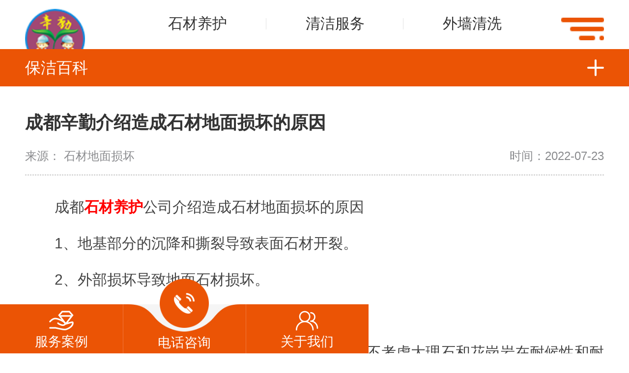

--- FILE ---
content_type: text/html
request_url: http://m.scxqqj.com/articles/cdxqjs8367.html
body_size: 4825
content:
<!DOCTYPE html><html lang="zh"><head data-base="/">
<meta http-equiv="Cache-Control" content="no-transform">
<meta http-equiv="Cache-Control" content="no-siteapp"> 
  <meta http-equiv="Content-Type" content="text/html; charset=utf-8"> 
  <meta name="viewport" content="width=device-width, initial-scale=1.0, maximum-scale=1.0, user-scalable=no"> 
  <meta name="apple-mobile-web-app-capable" content="yes"> 
  <meta name="apple-mobile-web-app-status-bar-style" content="black"> 
  <meta name="format-detection" content="telephone=no"> 
  <meta name="wap-font-scale" content="no"> 
  <meta http-equiv="pragma" content="no-cache">
 <meta http-equiv="cache-control" content="no-cache,must-revalidate">
 <meta http-equiv="expires" content="Wed, 26 Feb 1997 08:21:57 GMT">
 <meta http-equiv="expires" content="0">
 <title>成都辛勤介绍造成石材地面损坏的原因</title>
<meta name="keywords" content="石材地面损坏">
<meta name="description" content="造成石材地面损坏的原因有哪些？成都辛勤清洁服务有限公司告诉你"> 
  <link href="http://m.scxqqj.com/css/reset750.css?1611650922994" rel="stylesheet"> 
  <script src="http://m.scxqqj.com/js/jquery-1.10.1.min.js"></script> 
  <link href="http://m.scxqqj.com/600fba84e4b0ce4936eb5ca1.css" rel="stylesheet">
  <script>
var _hmt = _hmt || [];
(function() {
  var hm = document.createElement("script");
  hm.src="https://hm.baidu.com/hm.js?dc1e3fb7c401a3dc287d11cae02d1c88";
  var s = document.getElementsByTagName("script")[0]; 
  s.parentNode.insertBefore(hm, s);
})();
</script>
 </head> 
 <body> 
  <header class="g-hd clearfix"> 
 <section class="head2 f_cb"> 
  <h1 class="logo"><a alt="辛勤清洁" href="http://m.scxqqj.com/" title="辛勤清洁"><img alt="辛勤清洁" src="http://m.scxqqj.com/resource/images/565491115ea74fdd8ca12a346e954a1c_2.png" title="辛勤清洁"></a></h1> 
  <h4 id="oneNav"><span><a href="http://m.scxqqj.com/projects/scyh.html">石材养护</a></span> <span><a href="http://m.scxqqj.com/projects/bjfw.html">清洁服务</a></span> <span><a href="http://m.scxqqj.com/projects/wqqx.html">外墙清洗</a></span> </h4> 
  <span class="menu_btn iconfont"><a class="downmenu"><img src="http://m.scxqqj.com/images/menu.png"></a></span> 
 </section> 
 <!-- 下拉菜单 --> 
 <section class="menu2" id="menu"> 
  <div class="slideMenu"> 
   <ul> 
     
     <li> <a href="http://m.scxqqj.com/" title="首页"> 首页 </a> </li> 
     
     <li> <a href="http://m.scxqqj.com/projects/scyh.html" title="石材养护"> 石材养护 </a> </li> 
     
     <li> <a href="http://m.scxqqj.com/projects/bjfw.html" title="保洁服务"> 保洁服务 </a> </li> 
     
     <li> <a href="http://m.scxqqj.com/projects/wqqx.html" title="外墙清洗"> 外墙清洗 </a> </li> 
     
     <li> <a href="http://m.scxqqj.com/project_zxfw.html" title="专项服务"> 专项服务 </a> </li> 
     
     <li> <a href="http://m.scxqqj.com/article_fwal.html" title="服务案例"> 服务案例 </a> </li> 
     
     <li> <a href="http://m.scxqqj.com/article_xwdt.html" title="新闻动态"> 新闻动态 </a> </li> 
     
     <li> <a href="http://m.scxqqj.com/helps/gsjj.html" title="关于辛勤清洁"> 关于辛勤清洁 </a> </li> 
     
     <li> <a href="http://m.scxqqj.com/helps/lxwm.html" title="联系我们"> 联系我们 </a> </li> 
     
   </ul> 
   <em><a href="tel:18215680643">一键拨打</a></em> 
  </div> 
 </section> 
  
  
</header> 
  <div class="p101-ad-1"> 
  
</div> 
 
  <div class="p101-fdh-1"> 
 <div class="p101-fdh-1-title"> 
  <span>保洁百科</span> 
  <i class="active"></i> 
 </div> 
 <ul class="p101-fdh-1-list" style="display: none;"> 
   
   <li> <i></i> <a href="http://m.scxqqj.com/article_xwdt.html" title="新闻动态">新闻动态</a> <p style="display: none;"> 
      
      <a href="http://m.scxqqj.com/article_gsdt.html" title="公司动态">公司动态</a> 
      
      <a href="http://m.scxqqj.com/article_bjbk.html" title="保洁百科">保洁百科</a> 
      </p> </li> 
   
   <li>  <a href="http://m.scxqqj.com/article_fwal.html" title="服务案例">服务案例</a>  </li> 
   
   <li>  <a href="http://m.scxqqj.com/article_hzdw.html" title="合作单位">合作单位</a>  </li> 
   
 </ul> 
</div> 
 
 
  <div> 
 <div class="p101-info-1-title"> 
  <div class="p101-info-1-text">
    成都辛勤介绍造成石材地面损坏的原因 
  </div> 
  <div class="p101-info-1-time"> 
   <span class="fl">来源： 
    
      石材地面损坏 
    </span> 
   <span class="fr">时间：2022-07-23</span> 
  </div> 
 </div> 
 <div class="p101-info-1-content endit-content">
   <p style="text-indent:2em;">
    成都<a class="attach inline_attach" href="http://m.scxqqj.com" target="_blank" title="石材养护"><strong>石材养护</strong></a>公司介绍造成石材地面损坏的原因
</p>
<p style="text-indent:2em;">
    1、地基部分的沉降和撕裂导致表面石材开裂。
</p>
<p style="text-indent:2em;">
    2、外部损坏导致地面石材损坏。
</p>
<p style="text-indent:2em;">
    3、选择大理石铺设地面留下后患。
</p>
<p style="text-indent:2em;">
    一方面，人们在选择石材时往往只注重色调，而不考虑大理石和花岗岩在耐候性和耐磨性方面的差异。另一方面，大多数进口石材都是大理石。当时，花岗岩的加工技术并不像现在这样先进，大理石的色调和风格大多是优雅的，这使得选择室内石材大理石成为一种时尚，这也是石材地面大理石问题较多的主要原因。
</p>
<p class="img-block" style="text-indent:2em;">
    <img align="center" alt="石材地面损坏" src="http://m.scxqqj.com/resource/images/20210223155038235815.jpg" title="石材地面损坏">
</p>
<p style="text-indent:2em;">
    4、环境潮湿。
</p>
<p style="text-indent:2em;">
    大理石的主要成分是碳酸钙，碳酸钙在水的作用下会膨胀，所以石头结构松弛的部分会先爆裂，留在大理石地面就是石坑。形成的石坑将继续在潮湿的环境中粉碎，使周围的石头变得松散。
</p>
<p style="text-indent:2em;">
    5、错误的保护方法。
</p>
<p style="text-indent:2em;">
    对于一些业主和建筑商来说，虽然他们提前在大理石上涂上了保护剂，但在地面上仍然存在问题。一方面，石材的裂缝和松动部分没有得到很好的修复，由于潮湿，石材背面有很大的水压，很快就会被破坏。另一方面，虽然大理石的正面也得到了保护，但地面上的水分也会沿着石材的裂缝和松散部分进入石材内部，从而增加石材的湿度，形成恶性循环。
</p>
<p style="text-indent:2em;">
    6、磨损破坏了大理石在表面的光泽。
</p>
<p style="text-indent:2em;">
    大理石硬度低，强度差。因此，大理石地面，尤其是行为较多的地方，很快就会失去光泽。如果你走了、门厅、柜台前等。
</p>
<p style="text-indent:2em;">
    防止石材地面损坏的对策：
</p>
<p style="text-indent:2em;">
    通过对上述石材地面损坏原因的分析，可以看出，水是造成石材损坏的主要原因，除了尽量不选择在表面铺设松散材料的大理石外。为了解决水的问题，我们都知道石材应该涂上保护剂。事实上，应清除石材背面的水分，然后修复和弥补石材的损坏，以阻止石材再次受到水的侵害。
</p>
<p class="img-block" style="text-indent:2em;">
    <img align="center" alt="成都石材地面损坏" src="http://m.scxqqj.com/resource/images/8b923aa5402142bf92397acab93521bd_2.jpg" title="成都石材地面损坏">
</p>
<p style="text-indent:2em;">
    石材地面修复方法：
</p>
<p style="text-indent:2em;">
    1、修补缺损面
</p>
<p style="text-indent:2em;">
    大理石石材经过长期使用后，不可避免地会出现缺陷。在修复大理石缺陷表面时，在修复前必须清理缺陷部分，用真空吸尘器吸收灰尘，然后相同质量的废弃石材，废弃石材也应清理干净。切割成缺陷部分的尺寸，堵塞，然后抛光。
</p>
<p style="text-indent:2em;">
    2、修补孔面
</p>
<p style="text-indent:2em;">
    石孔也是石材长期使用后形成的缺陷部分。当然，在修复大理石孔之前，必须清洁孔，然后用真空吸尘器吸收灰尘，然后用相同质量的废弃石头粉碎。废弃的石头也应该清理干净，用树脂胶填充。填充物略高于石材表面3~4mm，等树脂胶彻底干透后，用磨光机磨平等待翻新。
</p>
<p style="text-indent:2em;">
    3、修补拼接缝
</p>
<p style="text-indent:2em;">
    有些石头在铺设过程中会出现接缝现象，石头和石头之间的接缝没有严格处理，将不可避免地导致石头和石头之间形成黑色接缝，在翻新前必须使用黑色接缝、用刀片或开缝机清理黑缝，然后用吸尘器清理黑缝中的污垢，最后用大力胶调整成接近石材的颜色，使所有缝隙变平(略高于石材0、2mm)。
</p>
<p style="text-indent:2em;">
    4、修补裂纹
</p>
<p style="text-indent:2em;">
    裂缝是石头长期使用后会出现的问题之一。要修复大理石裂缝，首先要清理裂缝中的污垢，然后用吸尘器吸收裂缝中的灰尘，最后用裂缝修复胶修复裂缝。石材表面抛光，通过再抛光或再抛光恢复其表面光泽。通过修复受损的石材地面，清洁明亮、完美的地面效果再次展现在人们面前。
</p> 
 </div> 
  
</div> 
  <div> 
 <div class="p101-info-1-label"> 
  <div class="p101-info-1-key"> 
   <p> <em>本文标签：</em> <i> 
      
       
       <a href="http://m.scxqqj.com/search.php?key=石材地面损坏" title="石材地面损坏"> 石材地面损坏 </a> 
       
     </i> </p> 
  </div> 
  <div class="p101-info-1-paging"> 
   <div class="p101-info-1-paging-prev"> 
    <a href="http://m.scxqqj.com/articles/cdxqjs3450.html" title="成都辛勤介绍开荒保洁价钱是多少"><span>上一篇:</span><h4>成都辛勤介绍开荒保洁价钱是多少</h4></a> 
   </div> 
   <div class="p101-info-1-paging-next"> 
    <a href="http://m.scxqqj.com/articles/cdxqwh.html" title="成都辛勤：武侯区保洁公司介绍绿化养护"><span>下一篇:</span><h4>成都辛勤：武侯区保洁公司介绍绿化养护"</h4></a> 
   </div> 
  </div> 
 </div> 
  
</div> 
  <div class="p101-related-pro"> 
 <div class="p101-related-pro-tit"> 
  <h3>相关资讯</h3> 
  <div class="p101-related-pro-more"> 
   <a href="http://m.scxqqj.com/article_bjbk.html" title="保洁百科"> <span>更多</span> <i></i> </a> 
  </div> 
 </div> 
 <div class="p101-related-pro-list"> 
   
   <a href="http://m.scxqqj.com/articles/cdxqjs6638.html" title="成都辛勤介绍大理石墙面石材养护流程"> 
    <dl> 
     <dt> 
      <img alt="成都辛勤介绍大理石墙面石材养护流程" src="http://m.scxqqj.com/resource/images/212a69ea5b8e4fc78807b2d89b501f9b_2.jpg"> 
     </dt> 
     <dd> 
      <h4>成都辛勤介绍大理石墙面石材养护流程</h4> 
     </dd> 
    </dl> </a> 
   
   <a href="http://m.scxqqj.com/articles/cdxqjs6391.html" title="成都辛勤介绍防滑地面石材养护的技术"> 
    <dl> 
     <dt> 
      <img alt="成都辛勤介绍防滑地面石材养护的技术" src="http://m.scxqqj.com/resource/images/31ffbeeb59b94db8bbc2a3678b3a4981_2.jpg"> 
     </dt> 
     <dd> 
      <h4>成都辛勤介绍防滑地面石材养护的技术</h4> 
     </dd> 
    </dl> </a> 
   
 </div> 
</div> 
 
  <footer class="g-ft"> 
 <p class="top"><a href="javascript:void(0);"><img src="http://m.scxqqj.com/images/top.png"></a></p> 
 <div class="ftnav"> 
  <h3><a href="http://m.scxqqj.com/projects/scyh.html">石材养护</a>|<a href="http://m.scxqqj.com/projects/bjfw.html">保洁服务</a>|<a href="http://m.scxqqj.com/projects/wqqx.html">外墙清洗</a>|<a href="http://m.scxqqj.com/project_zxfw.html">专项服务</a></h3> 
  <p>成都辛勤清洁服务有限公司 <span><a href="http://m.scxqqj.com/sitemap.html">网站地图</a></span></p> 技术支持：牛商股份
  <span>备案号：<a href="https://beian.miit.gov.cn/#/Integrated/index" rel="nofollow" target="_blank">蜀ICP备17033361号-1</a></span> 
 </div> 
 <div class="ft_p"> 
  <p><a href="http://m.scxqqj.com/article_fwal.html"><i><img src="http://m.scxqqj.com/images/ft_ico1.png"></i><span>服务案例</span></a></p> 
  <p><a href="tel:18215680643"><i><img src="http://m.scxqqj.com/images/ft_ico.png"></i><span>电话咨询</span></a></p> 
  <p><a href="http://m.scxqqj.com/helps/gsjj.html"><i><img src="http://m.scxqqj.com/images/ft_ico2.png"></i><span>关于我们</span></a></p> 
 </div> 
  
  
</footer> 
  <script src="http://m.scxqqj.com/600fba84e4b0ce4936eb5ca1.js" type="text/javascript"></script>
 
<script>  var sysBasePath = null ;var projPageData = {};</script><script>(function(){var bp = document.createElement('script');
var curProtocol = window.location.protocol.split(':')[0];
if (curProtocol === 'https')
{ bp.src='https://zz.bdstatic.com/linksubmit/push.js'; }
else
{ bp.src='http://push.zhanzhang.baidu.com/push.js'; }
var s = document.getElementsByTagName("script")[0];
s.parentNode.insertBefore(bp, s);
})();</script><script src="http://m.scxqqj.com/js/ab77b6ea7f3fbf79.js" type="text/javascript"></script>
<script type="application/ld+json">
{"@content":"https://ziyuan.baidu.com/contexts/cambrian.jsonld","@id":"http://m.scxqqj.com/articles/cdxqjs8367.html","appid":"","title":"成都辛勤介绍造成石材地面损坏的原因","images":[],"description":"","pubDate":"2022-07-23T17:09:16","upDate":"2023-02-24T11:39:10","lrDate":"2022-07-23T17:14"}
</script></body></html>

--- FILE ---
content_type: text/css
request_url: http://m.scxqqj.com/css/reset750.css?1611650922994
body_size: 3292
content:
@charset "utf-8";
/*共用css，模板里只能模板设计小组人员才能修改*/
/*模板设计小组人员修改以后注意本地备份一下*/
/*最新更新人员：胡平2020-04-16*/
/*初始化*/
html, body, div, h1, h2, h3, h4, h5, h6, ul, ol, dl, li, dt, dd, p, blockquote, pre, form, fieldset, table, th, td, span, input, textarea {margin: 0;padding: 0;}
h1, h2, h3, h4, h5, h6 {font-weight: normal;font-size:1.3rem;}
li, ol {list-style: none;}
i, em {font-style: normal;}
a {text-decoration: none;color: #666;}
a:hover{color:#666;}
html {font-size: 10px;-webkit-text-size-adjust: none;}
body{font-family: "Microsoft YaHei",Helvetica,STHeiTi,sans-serif;font-size:1.5rem;line-height:2.7rem;}
input[type="button"], input[type="submit"], input[type="reset"] {-webkit-appearance: none;}
textarea {-webkit-appearance: none;}  
html {font-size: 10px;}
@media screen and (min-width:320px){html{font-size:8.533px;}}
@media screen and (min-width:360px){html{font-size:9.6px;}}
@media screen and (min-width:375px){html{font-size:10px;}}
@media screen and (min-width:393px){html{font-size:10.48px;}}
@media screen and (min-width:400px){html{font-size:10.664px;}}
@media screen and (min-width:414px){html{font-size:11.04px;}}
@media screen and (min-width:440px){html{font-size:11.73px;}}
@media screen and (min-width:480px){html{font-size:12.796px;}}
@media screen and (min-width:520px){html{font-size:13.863px;}}
@media screen and (min-width:560px){html{font-size:14.93px;}}
@media screen and (min-width:600px){html{font-size:15.996px;}}
@media screen and (min-width:640px){html{font-size:17.06px;}}
@media screen and (min-width:680px){html{font-size:18.1288px;}}
@media screen and (min-width:700px){html{font-size:18.66px;}}
@media screen and (min-width:720px){html{font-size:19.1952px;}}
@media screen and (min-width:750px){html{font-size:20px;}}

/* -- 整体布局 -- */

html {
    min-width: 320px;
    color: #666;
}

input textarea {
    font-family: "Microsoft YaHei";
}

body {
    font-family: "Microsoft YaHei", Helvetica, STHeiTi, sans-serif;
    font-size: 1.5rem;
    line-height: 2.4rem;
}

.body-color{background: #ffffff;}

.clearfix:after {
    visibility: hidden;
    display: block;
    font-size: 0;
    content: "";
    clear: both;
    height: 0;
}

.fl {
    float: left;
}

.fr {
    float: right;
}

.clear {
    clear: both;
    display: block;
    height: 0;
    border: 0;
}

.blk-main .clearlist {
    clear: both;
    height: 0;
    padding: 0;
    margin: 0;
    border: 0;
    width: 100%;
    float: none;
}


/*表单提交隐藏域*/

.hiddendata {
    display: none;
}

/*版块模板共用样式*/
.nodata {
    height: 3rem;
    line-height: 3rem;
    text-align: left;
    clear: both;
    padding: 0.5rem 3% 0;
}
.m-describe {
    background: #faf9f8;
    border: 1px solid #d3d3d3;
    color: #333;
    margin: 0 auto 1.75rem;
    width: 93.75%;
    overflow: hidden;
    padding: 0.7rem;
}
.blk {
    background: #fff;
    display: inline-block;
    width: 100%;
    margin-bottom: 1rem
}
.p-trbl {
    padding: 1rem;
}
.p-trl {
    padding: 1rem;
    padding-bottom: 0;
}
.blk-main.ml0 {
    margin-left: 0;
}
.blk-main.listclear {
    clear: both;
    height: 0;
    line-height: 0;
    background: none;
    border: 0;
    padding: 0;
    margin: 0;
    font-size: 0;
}

/*m2模板共用样式*/
.m2-title-1 {
    height: 3.6rem;
    line-height: 3.6rem;
    padding-left: 1rem;
    background: #f1f1f1;
    font-size: 1.4rem;
    color: #272b34;
    border-bottom: 1px solid #ccc;
}

/*分页*/
.m2-page {
    margin-bottom: 2rem;
    text-align: center;
}

/* 底部间距20px*/
.m2-page .laypage_next,
.m2-page .laypage_prev {
    border-radius: 0.5rem;
    display: inline-block;
    height: 2.55rem;
    line-height: 2.55rem;
    text-align: center;
    width: 25%;
    background-color: #8e4ea4;
    color: #fff;
    padding: 0;
}

/*上一页样式*/
.m2-page p,
.m2-page .laypage_curr {
    width: 10%;
    display: inline;
    margin: 0 1rem;
}

.m2-page .m2-pager-select {
    display: inline-block;
    padding: 0 2rem;
    margin: 0 15rem;
    width: 10%;
    height: 3rem;
    line-height: 3rem;
    position: relative;
    top: 1rem;
}

.m2-page .m2-page_number {
    position: absolute;
    left: 0;
    top: 0;
    width: 100%;
    height: 100%;
    pointer-events: none;
    border-radius: 0.5rem;
    box-shadow: 0 0 0.5rem #333 inset;
    text-indent: -1rem;
}

.m2-page .m2-page_number:before {
    width: 0;
    height: 0;
    content: "";
    position: absolute;
    border-top: 0.5rem solid #aaa;
    border-left: 0.5rem solid rgba(0, 0, 0, 0);
    border-right: 0.5rem solid rgba(0, 0, 0, 0);
    left: 50%;
    margin-left: 1.5rem;
    top: 1.2rem;
}

.m2-page .m2-pager-select .m2-page_number span {
    padding: 0 0.2rem;
    font-weight: bold;
}

.m2-page .select_box {
    width: 100%;
    height: 100%;
    opacity: 0;
    position: absolute;
    z-index: 0;
    left: 0;
    top: 0;
    text-align: center;
}

.m2-page a {
    background-color: #8e4ea4;
    color: #fff;
}

.m2-page .z-noc {
    background-color: #8e4ea4;
    color: #8742a7;
}


/*m3分页*/

.m3-fy-1 {
    width: 93.75%;
    text-align: center;
    margin: 1rem auto 0;
}

.m3-fy-1 a {
    display: inline-table;
    vertical-align: top;
    width: 28%;
    height: 2.6rem;
    line-height: 2.6rem;
    border: 1px solid #00d0b1;
    box-sizing: border-box;
    color: #00d0b1;
}

.m3-fy-1 a:hover {
    color: #00d0b1;
}

.m3-fy-1 p {
    display: inline-block;
    line-height: 3rem;
    height: 3rem;
    padding: 0 1rem;
}

.m3-fy-1-tb {
    width: 100%;
    height: 100%;
    position: fixed;
    top: 0;
    left: 0;
    background: rgba(0, 0, 0, 0.6);
    z-index: 3;
    display: none;
}

.m3-fy-2 {
    width: 84.37%;
    height: 80%;
    margin: 0 auto;
    background: #fff;
    text-align: center;
    position: fixed;
    top: 10%;
    left: 8%;
    overflow: hidden;
    z-index: 44;
    display: none;
}

.m3-fy-2-txt {
    width: 100%;
    height: 80%;
    text-align: left;
    margin-bottom: 2rem;
    overflow-y: auto;
}

.m3-fy-2-txt ul {
    width: 93.75%;
    height: 100%;
    overflow: auto;
    margin: 0 auto;
}

.m3-fy-2-txt li {
    height: 4.4rem;
    font-size: 1.4rem;
    line-height: 4.4rem;
    color: #666;
    border-bottom: 1px solid #f8f8f8;
    position: relative;
}

.m3-fy-2 a {
    width: 30%;
    height: 4.3rem;
    font-size: 1.4rem;
    line-height: 4.3rem;
    margin: 0 0.6rem;
    display: inline-block;
    border: 1px solid #f5f5f5;
    margin-bottom: 1.5rem;
}

.m3-fy-2-txt2 {
    width: 100%;
    height: 4.3rem;
    padding-bottom: 1rem;
}

.m3-fy-2-txt li:after {
    content: '';
    display: block;
    width: 1.65rem;
    height: 1.65rem;
    border: 0.35rem solid #ebebeb;
    border-radius: 100%;
    background: #ebebeb;
    position: absolute;
    top: 50%;
    right: 5%;
    margin-top: -0.8rem;
    box-sizing: border-box;
}

.m3-fy-2 .m3-fy-2-txt-d1:after {
    background: #00d0b1;
}

.m3-section {
    padding-bottom: 1.5rem;
    background: #fff;
}


/*m4模板共用样式*/

.m4-title1 {
    line-height: 3rem;
    font-size: 1.5rem;
    padding: 0.4rem 0;
    color: #3b3e3d;
    margin-bottom: 1.2rem;
    border-bottom: solid 1px #ccc;
}

.m4-blk {
    padding: 0 3%;
    box-sizing: border-box;
}

.m4-page {
    font-size: 1.3rem;
    text-align: center;
    display: block;
    padding: 1rem 0;
    clear: both;
    white-space: nowrap;
}

.m4-page p {
    display: inline-block;
    margin: 0 1rem;
}

.m4-page a {
    box-sizing: border-box;
    line-height: 2.5rem;
    margin: 0 0 0 0.3rem;
    display: inline-block;
    color: #13a0b2;
    padding: 0 1rem;
    background-color: #fff;
    border: 1px solid #13a0b2;
    border-radius: 5px;
}

.m4-page a.cur {
    background: #1c907b;
    color: #fff;
}


/*m5模板共用样式*/

.m5-title-1 {
    height: 3.6rem;
    line-height: 3.6rem;
    padding-left: 1rem;
    background: #f1f1f1;
    font-size: 1.5rem;
    color: #272b34;
    border-bottom: 1px solid #ccc;
}

.m5-page {
    margin-bottom: 2rem;
    text-align: center;
}


/* 底部间距20px*/

.m5-page .laypage_next,
.m5-page .laypage_prev {
    border-radius: 0.5rem;
    display: inline-block;
    height: 2.55rem;
    line-height: 2.55rem;
    text-align: center;
    width: 25%;
    background-color: #8e4ea4;
    color: #fff;
    padding: 0;
}


/*上一页样式*/

.m5-page p,
.m5-page .laypage_curr {
    width: 10%;
    display: inline;
    font-size: 1.6rem;
    margin: 0 1rem;
}

.m5-page .m5-pager-select {
    display: inline-block;
    padding: 0 2rem;
    margin: 0 15rem;
    width: 10%;
    height: 3rem;
    line-height: 3rem;
    position: relative;
    top: 1rem;
}

.m5-page .m5-page_number {
    position: absolute;
    left: 0;
    top: 0;
    width: 100%;
    height: 100%;
    pointer-events: none;
    border-radius: 0.5rem;
    box-shadow: 0 0 0.5rem #333 inset;
    text-indent: -1rem;
}

.m5-page .m5-page_number:before {
    width: 0;
    height: 0;
    content: "";
    position: absolute;
    border-top: 0.5rem solid #aaa;
    border-left: 0.5rem solid rgba(0, 0, 0, 0);
    border-right: 0.5rem solid rgba(0, 0, 0, 0);
    left: 50%;
    margin-left: 1.5rem;
    top: 1.2rem;
}

.m5-page .m5-pager-select .m5-page_number span {
    padding: 0 0.2rem;
    font-weight: bold;
}

.m5-page .select_box {
    width: 100%;
    height: 100%;
    opacity: 0;
    position: absolute;
    z-index: 0;
    left: 0;
    top: 0;
    text-align: center;
}

.m5-page a {
    background-color: #8e4ea4;
    color: #fff;
}

.m5-page .z-noc {
    background-color: #8e4ea4;
    color: #8742a7;
}


/*详情页图片自适应*/

.endit-content img {
    max-width: 100% !important;
    height: auto !important;
}
/*详情内容关键字飘红加粗*/

.endit-content a {
    color: red;
    font-weight: bold;
}
/*详情内容关键字加VI色*/


/*.endit-content a{color: #c53535;font-weight:bold;}*/


.endit-content p {
    padding-bottom: 1rem;
}

.endit-content {
    font-size: 1.3rem;
}

.endit-content h1 {
    font-size: 1.6rem;
}

.endit-content h2 {
    font-size: 1.5rem;
}

.endit-content h3 {
    font-size: 1.4rem;
}

.endit-content h4 {
    font-size: 1.3rem;
}

.endit-content h5 {
    font-size: 1.2rem;
}

.endit-content h6 {
    font-size: 1.2rem;
}



/*详情页图片自适应*/

.endit-content2 img {
    max-width: 100% !important;
    height: auto !important;
}/*详情内容关键字飘红加粗*/

.endit-content2 a {
    color: red;
    font-weight: bold;
}
/*详情内容关键字加VI色*/


/*.endit-content2 a{color: #c53535;font-weight:bold;}*/


.endit-content2 {
    font-size: 1.4rem;
    line-height: 2.2rem;
    color: #494949;
    text-align: justify;
}

.endit-content2 p {
    margin-bottom: 1.8rem;
}




.endit-content2 h1 {
    font-size: 1.6rem;
}

.endit-content2 h2 {
    font-size: 1.5rem;
}

.endit-content2 h3 {
    font-size: 1.4rem;
}

.endit-content2 h4 {
    font-size: 1.3rem;
}

.endit-content2 h5 {
    font-size: 1.2rem;
}

.endit-content2 h6 {
    font-size: 1.2rem;
}

/*表单弹框*/

.nsw-modal {
    width: 100vw;
    height: 100vh;
    background: rgba(0, 0, 0, 0.2);
    position: fixed;
    top: 0;
    left: 0;
    z-index: 99999;
}

.modal-dialog {
    position: absolute;
;
    top: 50%;
    left: 0;
    margin-top: -5rem;
    width: 100%;
    min-height: 10rem;
    color: #000000;
    z-index: 99998;
    overflow: hidden;
}

.modal-dialog .css-icon {
    background-image: url("../images/modal-icons2.png");
    background-size: 3.15rem 7.5rem;
    background-repeat: no-repeat;
}

.modal-dialog .modal-head {
    display: none;
    height: 30px;
    line-height: 30px;
    padding: 0px 20px;
    background: #F6EFEF;
    font-size: 14px;
}

.modal-dialog .modal-head .modal-logo {
    width: 15px;
    height: 15px;
    background-position: 1px 0px;
    margin: 8px 5px 0 0;
    float: left;
}

.modal-dialog .modal-head .close {
    float: right;
    width: 15px;
    height: 15px;
    background-position: -14px 0px;
    margin-top: 8px;
}

.modal-dialog .modal-body {
    max-width: 600px;
    min-width: 300px;
    width: 80%;
    margin: 0 auto;
    min-height: 10rem;
    background: #fff;
    border-radius: 10px;
}

.modal-dialog .modal-body .modal-body-left {
    margin: 1.5rem 0 0 4rem;
    float: left;
}

.modal-dialog .modal-body .modal-body-left .icon {
    width: 3.3rem;
    height: 3.2rem;
}

.modal-dialog .modal-body .modal-body-left .success-message {
    background-position: left bottom;
}

.modal-dialog .modal-body .modal-body-left .warming-message {
    background-position: 0px 0;
}

.modal-dialog .modal-body .modal-body-right {
    width: 64%;
    float: right;
    padding-top: 1rem;
}

.modal-dialog .modal-body .modal-body-right .close-btn {
    color: #515567;
    text-align: center;
    display: inline-block;
    height: 2.5rem;
    width: 6rem;
    font-size: 1.1rem;
    line-height: 2.5rem;
    background: #fff;
    border: 1px solid #dcdcdc;
    border-radius: 6px;
    margin-bottom: 1rem;
}

.modal-dialog .modal-body .modal-body-right p.msg-title {
    font-weight: bold;
    font-size: 1.3rem;
}

.modal-dialog .modal-body .modal-body-right p.msg {
    font-size: 1.2rem;
    color: #515567;
    margin-bottom: .5rem;
}

/*分页*/
.main-page-1 {
    height: 2.5rem;
    margin: 2rem auto;
    font-size: 1.3rem;
    line-height: 2.5rem;
    text-align: center;
}

.main-page-1 a {
    display: inline-block;
    width: 25%;
    height: 2.5rem;
    color: #fff;
    font-size: 1.3rem;
    line-height: 2.5rem;
    background: #eb5405;
    border-radius: .5rem;
    overflow: hidden;
    vertical-align: top;
}

.main-page-1 .laypage_curr p {
    display: inline-block;
    margin: 0 5%;
    color: #666;
    vertical-align: top;
}

/*分页2*/
.mc-page-1 {
    height: 2.5rem;
    margin: 2rem auto 4rem;
    font-size: 1.3rem;
    line-height: 2.5rem;
    text-align: center;
}

.mc-page-1-pn {
    margin-top: -2.5rem;
    position: relative;
}

.mc-page-1-size em {
    display: inline-block;
    margin: 0 0.1rem;
}

.mc-page-1 a {
    display: none;
}

.mc-page-1-pn .page_next,
.mc-page-1-pn .page_pre {
    display: inline-block;
    width: 28%;
    height: 2.5rem;
    color: #fff;
    font-size: 1.3rem;
    line-height: 2.5rem;
    border-radius: .5rem;
    overflow: hidden;
    vertical-align: top;
    background:#eb5405;
    position: absolute;
    top: 0;
}

.mc-page-1 .page_next {
    right: 15%;
}

.mc-page-1 .page_pre {
    left: 15%;
}
/*m3分页*/
.mc-page-m3{
    margin-top:0;
    margin-bottom: 2rem;
}
.mc-page-2-pn {
    margin-top: -2.5rem;
    position: relative;
}

.mc-page-2-pn .page_next,
.mc-page-2-pn .page_pre {
    display: inline-block;
    width: 28%;
    height: 2.6rem;
    line-height: 2.6rem;
    border: 1px solid 	border: 1px solid #eb5405;
    box-sizing: border-box;
    color: 	border: 1px solid #eb5405;
    position: absolute;
    top: 0;
}

--- FILE ---
content_type: text/css
request_url: http://m.scxqqj.com/600fba84e4b0ce4936eb5ca1.css
body_size: 2461
content:

        .head2 {position: relative;z-index: 11;height:5rem;background:#fff; overflow: hidden;}
        .head2 .logo{ width:9.5%; float:left; margin:0.9rem 0 0 4%;}
        .head2 .logo img{display:block; width:100%;}
        .head2 h4{ width:72.5%; line-height:4.5rem; padding-top:0.12rem; font-size:1.52rem; color:#333333; float:left; font-weight: normal;box-sizing: border-box;text-align: center; padding-left:7%;}
        .head2 h4 a{position: relative; color:#333333; width: 33.33%; display: inline-block; float: left;}
        .head2 h4 a:before{content: "";position: absolute;width: 1px;height: 1.15rem;background: #e2e2e2;right: 0;top:1.75rem;}
        .head2 h4 span:last-of-type a:before{background: none;}
        .head2 .menu_btn{width:6.8%; height:5rem; float:right; overflow:hidden; margin-right:4%;}
        .head2 .menu_btn a.downmenu{display:block; width:100%; padding:1.82rem 0 0 0;}
        .head2 .menu_btn img{ display:block; width:100%;}
        .menu2 .slideMenu{width:100%; display: none;z-index:16;position:absolute; top:5rem; right:0px; transition:transform 1s;-webkit-transition:transform 1s;}
        .menu2.down .slideMenu{transform:translate3D(0,100%,0);-webkit-transform:translate3D(0,100%,0);}
        .slideMenu{background:#eb5405;background-size: 100%; min-height: 64rem;}
        .menu2 ul li {line-height:5rem;text-align:center;color:#fff; position:relative;font-size:1.3rem; margin: 0 3.4%; border-bottom: 1px solid rgba(255,255,255,0.5);}
        .menu2 ul li a {display: block;height:4.9rem;line-height: 4.9rem; font-size:1.3rem; font-family:"Microsoft Yahei"; color: #fff;text-decoration: none;}
        .menu2  em{ display: block; width:14rem; height: 3.5rem; line-height: 3.5rem;border-radius: 3.5rem; background: #fff; margin: 2.9rem auto 0;}
        .menu2  em a{ display: block; color: #317329; font-size: 1.3rem;  text-align: center;font-weight: bold;}
       

    .p101-ad-1 img {
        width: 100%;
        display: block;
    }


    .p101-fdh-1 {
        padding-bottom: 0.5rem;
        position: relative;
        z-index: 2;
    }
    .fixed{position: fixed;width: 100%;max-width: 750px;min-width: 320px;left: 0;top: 0;z-index: 99;}
    .p101-fdh-1-title {
        height: 3.8rem;
        background: #eb5405;
        padding: 0 4%;
        cursor: pointer;
    }
    
    .p101-fdh-1-title span {
        display: inline-block;
        max-width: 60%;
        height: 3.8rem;
        line-height: 3.8rem;
        font-size: 1.6rem;
        color: #fff;
    }
    
    .p101-fdh-1-title i {
        float: right;
        width: 1.7rem;
        height: 3.8rem;
        position: relative;
    }
    
    .p101-fdh-1-title i:before {
        content: '';
        position: absolute;
        width: 1.7rem;
        height: 0.2rem;
        background: #fff;
        left: 0;
        top: 50%;
        margin-top: -0.1rem;
        z-index: 1;
        border-radius: 1rem;
    }
    
    .p101-fdh-1-title i.active:after {
        content: '';
        position: absolute;
        width: 0.2rem;
        height: 1.7rem;
        background: #fff;
        left: 50%;
        margin-left: -0.1rem;
        top: 50%;
        margin-top: -0.85rem;
        z-index: 2;
        border-radius: 1rem;
    }
    
    .p101-fdh-1-list {
        background: #f6f6f6;
        box-shadow: 0 0.5rem 0.8rem #edeff2;
        padding-bottom: 0.5rem;
    }
    
    .p101-fdh-1-list li {
        padding: 0 4%;
        border-bottom: 0.1rem dotted #e6e6e6;
        position: relative;
    }
    
    .p101-fdh-1-list li:last-child {
        border-bottom: 0;
    }
    
    .p101-fdh-1-list li i {
        position: absolute;
        width: 50%;
        height: 4rem;
        right: 0;
        top: 0;
        z-index: 5;
    }
    
    .p101-fdh-1-list li i:after {
        content: "";
        width: 0.6rem;
        height: 0.6rem;
        border: 0.15rem solid #8e8e8e;
        border-style: solid solid none none;
        position: absolute;
        top: 50%;
        right: 2rem;
        margin-top: -0.3rem;
        -webkit-transform: rotate(45deg);
        -moz-transform: rotate(45deg);
        -ms-transform: rotate(45deg);
        -o-transform: rotate(45deg);
        transform: rotate(45deg);
    }
    
    .p101-fdh-1-list li>a {
        display: block;
        height: 4rem;
        line-height: 4rem;
        font-size: 1.3rem;
        color: #666666;
        padding-left: 3%;
        position: relative;
    }
    
    .p101-fdh-1-list li>a:before {
        content: '';
        position: absolute;
        width: 0.05rem;
        height: 0.25rem;
        background: #6a6a6a;
        left: 0;
        top: 50%;
        margin-top: -0.125rem;
    }
    
    .p101-fdh-1-list li>a:after {
        content: '';
        position: absolute;
        border-top: 0.125rem solid transparent;
        border-bottom: 0.125rem solid transparent;
        border-left: 0.15rem solid #6a6a6a;
        left: 0.1rem;
        top: 50%;
        margin-top: -0.125rem;
    }
    
    .p101-fdh-1-list li p {
        padding: 0 10%;
        background: #fff;
        margin-bottom: 1rem;
    }
    
    .p101-fdh-1-list li p a {
        display: block;
        height: 4rem;
        line-height: 4rem;
        font-size: 1.2rem;
        color: #333;
        padding-left: 3%;
        position: relative;
        border-bottom: 0.05rem solid #dfdfdf;
    }
    
    .p101-fdh-1-list li p a:last-child {
        border-bottom: 0;
    }
    
    .p101-fdh-1-list li p a:before {
        content: '';
        position: absolute;
        width: 0.05rem;
        height: 0.25rem;
        background: #6a6a6a;
        left: 0;
        top: 50%;
        margin-top: -0.125rem;
    }
    
    .p101-fdh-1-list li p a:after {
        content: '';
        position: absolute;
        border-top: 0.125rem solid transparent;
        border-bottom: 0.125rem solid transparent;
        border-left: 0.15rem solid #6a6a6a;
        left: 0.1rem;
        top: 50%;
        margin-top: -0.125rem;
    }
    
    .p101-fdh-1-list li.active i:after {
        content: "";
        width: 0.6rem;
        height: 0.6rem;
        border: 0.15rem solid #eb5405;
        border-style: none solid solid none;
        position: absolute;
        top: 50%;
        right: 2rem;
        margin-top: -0.5rem;
        -webkit-transform: rotate(45deg);
        -moz-transform: rotate(45deg);
        -ms-transform: rotate(45deg);
        -o-transform: rotate(45deg);
        transform: rotate(45deg);
    }


        .p101-info-1-title {
            background: #fff;
            padding: 2rem 4% 0;
        }
        
        .p101-info-1-text {
            line-height: 2.4rem;
            font-size: 1.8rem;
            color: #333333;
            font-weight: bold;
            margin-bottom: 1.3rem;
        }
        
        .p101-info-1-time {
            height: 1.8rem;
            line-height: 1.8rem;
            border-bottom: 1px dashed #999999;
            padding-bottom: 1rem;
            font-size: 1.2rem;
            color: #8a8b8e;
        }
        
        .p101-info-1-content {
            padding: 1.9rem 4% 2.25rem;
            font-size: 1.5rem;
            line-height: 2.7rem;
            color: #444444;
            text-align: justify;
        }
    

        .p101-info-1-label {
            padding-bottom: 3rem;
            border-bottom: 0.75rem solid #ececec;
        }
        
        .p101-info-1-key {
   overflow:hidden;
            padding: 0 4%;
            background: #ececec;
        }
        
        .p101-info-1-key p {
            font-size: 1.2rem;
            line-height: 3.5rem;
            color: #333333;
        }
        
        .p101-info-1-key p a {
            color: #797979;
            margin-right: 1.75rem;
        }       .p101-info-1-key p em{ display:inline-block; float:left;}
        .p101-info-1-key p i{ display: inline-block;
    float: left;
    width: 82%;
    line-height: 2rem;
    padding-top: 0.7rem; padding-bottom: 0.6rem;}
        
        .p101-info-1-paging {
            padding: 1.75rem 4% 0;
            font-size: 1.3rem;
            line-height: 2.2rem;
            color: #444444;
        }
        
        .p101-info-1-paging-prev a,
        .p101-info-1-paging-next a {
            display: block;
            height: 2.2rem;
        }
        
        .p101-info-1-paging-prev {
            margin-bottom: 1.1rem;
        }
        
        .p101-info-1-paging span {
            float: left;
            width: 17.4%;
            margin-right: 3%;
            background: #ececec;
            text-align: center;
            border-radius: 1.5rem;
            color: #444444;
        }
        
        .p101-info-1-paging h4 {
            float: left;
            width: 79.4%;
            color: #444444;
        }
    

    .p101-related-pro {
        padding: 1.7rem 4% 2rem;
    }
    
    .p101-related-pro-tit {
        height: 3.5rem;
        border-bottom: 1px solid #ededed;
        margin-bottom: 1.5rem;
        position: relative;
    }
    
    .p101-related-pro-tit h3 {
        display: inline-block;
        max-width: 60%;
        height: 3.5rem;
        line-height: 3.5rem;
        font-weight: normal;
        font-size: 1.8rem;
        color: #333333;
        position: relative;
    }
    
    .p101-related-pro-tit h3:after {
        content: '';
        position: absolute;
        width: 100%;
        height: 0.15rem;
        background: #eb5405;
        left: 0;
        bottom: -0.1rem;
        z-index: 1;
    }
    
    .p101-related-pro-more{position: absolute;bottom: 0;right: 0;height: 2.8rem;}
	.p101-related-pro-more span,.p101-related-pro-more a{display: block;height: 2.8rem;line-height: 2.8rem;font-size: 1.3rem;color: #333333;}
	.p101-related-pro-more span{padding-right: 1.7rem;}
	.p101-related-pro-more i{position: absolute;width: 1.1rem;height: 1.1rem;border: 0.1rem solid #eb5405;border-radius: 100%;top: 0.7rem;right: 0.25rem;}
	.p101-related-pro-more i:after{
		content: "";
		width: 0.35rem;
		height: 0.35rem;
		border: 0.1rem solid #eb5405;
		border-style: solid solid none none;
		position: absolute;
		top: 50%;
		right: 0.37rem;
		margin-top: -0.2rem;
		-webkit-transform: rotate(45deg);
		-moz-transform: rotate(45deg);
		-ms-transform: rotate(45deg);
		-o-transform: rotate(45deg);
		transform: rotate(45deg);
	}
    
    .p101-related-pro-list {
        display: flex;
        display: -webkit-flex;
        justify-content: space-between;
        -webkit-justify-content: space-between;
        flex-flow: wrap;
    }
    
    .p101-related-pro-list a {
        width: 48.26%;
    }
    
    .p101-related-pro-list dt {
        border-radius: 0.5rem;
        overflow: hidden;
    }
    
    .p101-related-pro-list dt img {
        width: 100%;
        display: block;
    }
    
    .p101-related-pro-list dd h4 {
        height: 3.5rem;
        line-height: 3.5rem;
        font-size: 1.3rem;
        font-weight: normal;
        color: #333333;
        text-align: center;
        overflow: hidden;
        text-overflow: ellipsis;
        white-space: nowrap;
    }


        .g-ft{height:20.5rem;position: relative; background: #f5f5f5;}
        .g-ft .top{position: absolute;width:4.8rem;right:43.1%;top: -2.5rem;}
        .g-ft .top img{width: 100%;display: block;}
        .g-ft .ftnav{padding-top:4rem; text-align: center; color:#888; font-size: 1.4rem; line-height:2.4rem;}
        .ftnav a{ color: #333333; font-size: 1.4rem; padding: 0 3.3%;}
        .ftnav p a{ color: #888888;}
        .ftnav h3{ font-size: 1.4rem; color: #ccc; padding-bottom: 0.25rem;}
        .ftnav h3 a{ color: #333333; font-size: 1.53rem;}
        .ftnav   span{ padding: 0 4.5%;}
        .ft_p{ background: url(images/f_bg.jpg) no-repeat;background-size:100% 5rem;width:100%; position:fixed; bottom:0; max-width:750px; min-width: 320px; z-index: 99;height:5rem; line-height: 100%;}
        .ft_p p {float:left;width:33.33%;position: relative;box-sizing: border-box;text-align: center; padding-bottom: 0.75rem; box-sizing: border-box;}
        .ft_p p i{display: block; font-size: 0;}
        .ft_p p a{ display: block;color: #fff; font-size: 1.35rem; height: 5rem;}
        .ft_p p a span{ font-size:1.35rem; padding-bottom: 0.25rem;}
        .ft_p p img {width:2.6rem; display:block; margin: 0 auto; padding-top: 0.42rem; padding-bottom: 0.05rem;}
        .ft_p p:nth-of-type(2) i{ display: block; margin-top: -3rem; padding-bottom:0.7rem;}
        .ft_p p:nth-of-type(2) i img{ width: 5rem;}
        .ft_p p:nth-of-type(2) a{ height: 7rem;}
     


--- FILE ---
content_type: application/javascript
request_url: http://m.scxqqj.com/600fba84e4b0ce4936eb5ca1.js
body_size: 676
content:

            $(function() {
                $(".downmenu").click(function() {
                    $(".slideMenu").slideToggle("slow");
                })
                $(window).scroll(function() {
                    if ($(window).scrollTop() > 120) {
                        $(".slideMenu").hide();
                    }
                });
            })
        

    $(function() {
        var navHeight = $('.p101-fdh-1').offset().top;
		$(window).scroll(function(a) {
			if ($(this).scrollTop() > navHeight) {
				$(".p101-fdh-1").addClass('fixed');
			} else {
				$(".p101-fdh-1").removeClass('fixed');
			}
		}).scroll();
        var navList = $('.p101-fdh-1-list');
        $('.p101-fdh-1-title').on('click', function(e) {
            e.preventDefault();
            if (navList.is(':hidden')) {
                $(this).find('i').removeClass('active');
                navList.show();
            } else {
                $(this).find('i').addClass('active');
                navList.hide();
            }
        });
        $('.p101-fdh-1-list li>i').on('click', function(e) {
            e.preventDefault();
            if ($(this).siblings('p').is(':hidden')) {
                $(this).siblings('p').show();
                $(this).parent('li').addClass('active').siblings('li').removeClass('active');
                $(this).parent('li').siblings('li').children('p').hide();
            } else {
                $(this).siblings('p').hide();
                $(this).parent('li').removeClass('active');
            }
        })
    })


            $(".top").click(function(){var speed = 200;
                        //滑动的速度
                        $('body,html').animate({scrollTop:0}
                                ,speed);return false;}
            );
        

        $(function() {
            var nameNav = "/article";
            var navId = $('#oneNav').find('a');
            if (navId) {
                for (var n = (navId.length - 1); n >= 0; n--) {
                    if (navId.eq(n).attr("href").indexOf(nameNav) >= 0) {
                        navId.eq(n).parent().addClass("cur").siblings().removeClass("cur");
                        return false;
                    }
                }
            }

        })
    
